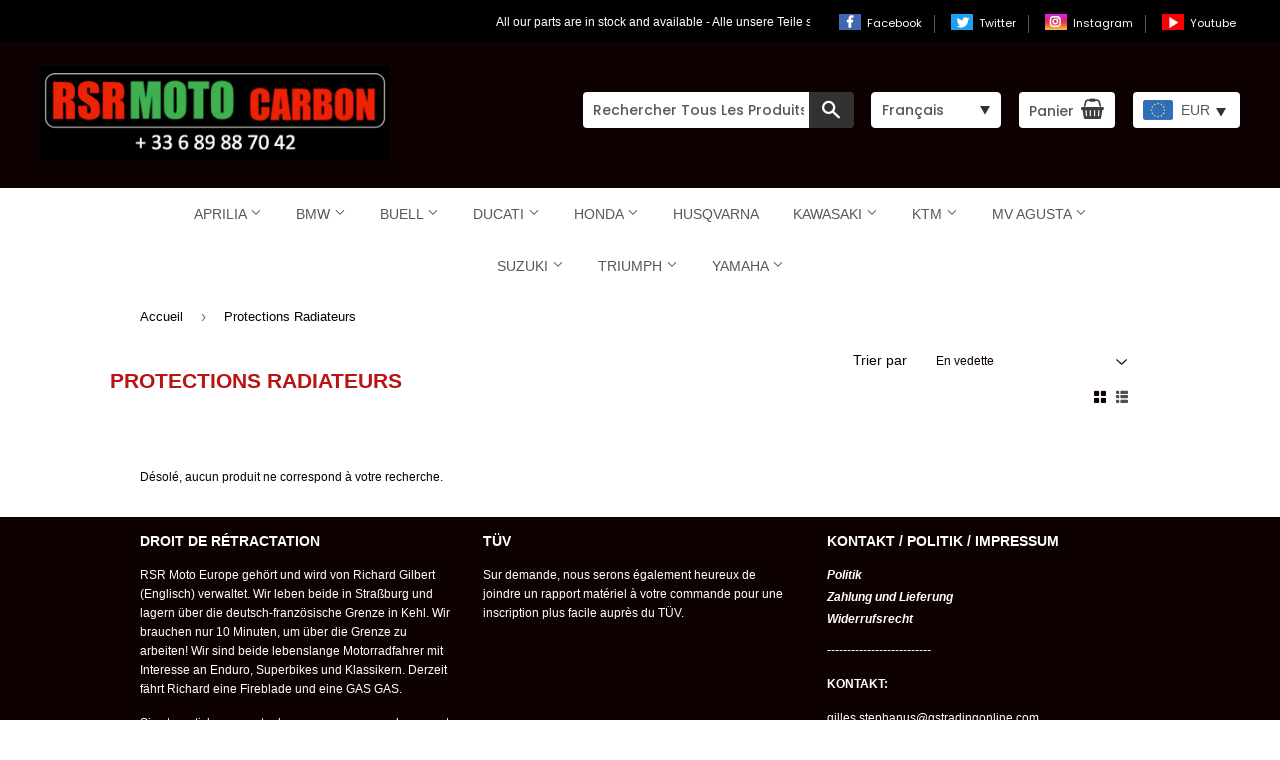

--- FILE ---
content_type: application/javascript
request_url: https://ecommplugins-trustboxsettings.trustpilot.com/rsr-moto.myshopify.com.js?settings=1591978920968&shop=rsr-moto.myshopify.com
body_size: 191
content:
const trustpilot_trustbox_settings = {"trustboxes":[],"activeTrustbox":0,"pageUrls":{"landing":"https://rsr-moto.myshopify.com","category":"https://rsr-moto.myshopify.com/collections/1290-super-adventure","product":"https://rsr-moto.myshopify.com/products/442"}};
dispatchEvent(new CustomEvent('trustpilotTrustboxSettingsLoaded'));